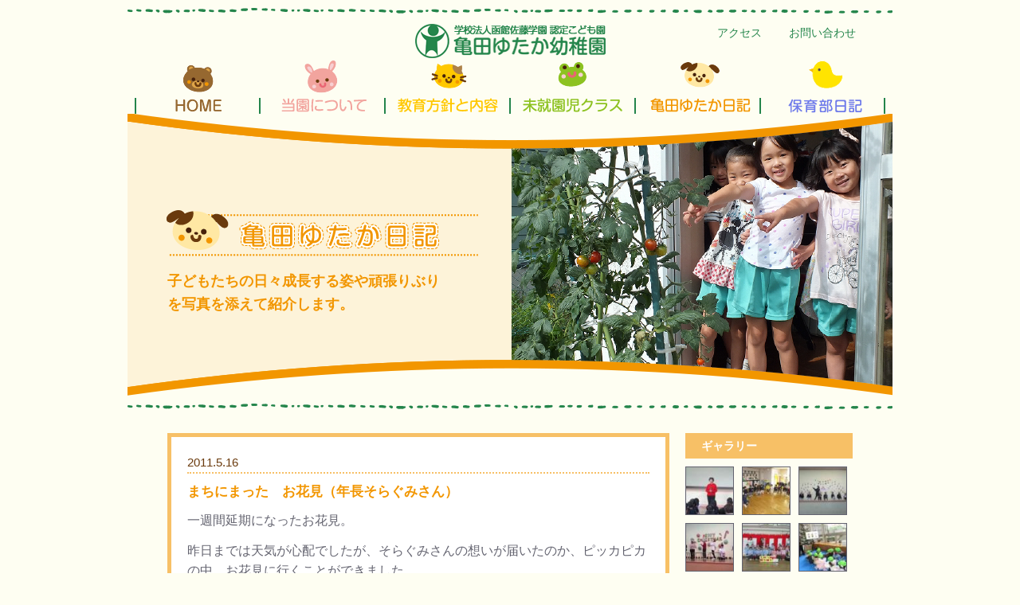

--- FILE ---
content_type: text/html; charset=UTF-8
request_url: https://kamedayutaka.jp/diary/%E3%81%BE%E3%81%A1%E3%81%AB%E3%81%BE%E3%81%A3%E3%81%9F%E3%80%80%E3%81%8A%E8%8A%B1%E8%A6%8B%EF%BC%88%E5%B9%B4%E9%95%B7%E3%81%9D%E3%82%89%E3%81%90%E3%81%BF%E3%81%95%E3%82%93%EF%BC%89.html
body_size: 32288
content:
<!DOCTYPE HTML>
<html lang="ja">
<head>
	<meta charset="UTF-8">
	<meta property="og:title" content="まちにまった　お花見（年長そらぐみさん）">
	<link rel="stylesheet" href="https://kamedayutaka.jp/wp-content/themes/official/style.css?d=20251112" media="all">
	<link rel="shortcut icon" href="https://kamedayutaka.jp/favicon.ico" type="image/vnd.microsoft.icon">
	<link rel="icon" href="https://kamedayutaka.jp/favicon.ico" type="image/vnd.microsoft.icon">
	<link rel="alternate" type="application/rss+xml" title="亀田ゆたか幼稚園 &raquo; フィード" href="https://kamedayutaka.jp/info/feed">
	<title>まちにまった　お花見（年長そらぐみさん） &#8211; 亀田ゆたか幼稚園</title>
<meta name='robots' content='max-image-preview:large' />
<script type="text/javascript">
window._wpemojiSettings = {"baseUrl":"https:\/\/s.w.org\/images\/core\/emoji\/14.0.0\/72x72\/","ext":".png","svgUrl":"https:\/\/s.w.org\/images\/core\/emoji\/14.0.0\/svg\/","svgExt":".svg","source":{"concatemoji":"https:\/\/kamedayutaka.jp\/wp-includes\/js\/wp-emoji-release.min.js?ver=6.2.8"}};
/*! This file is auto-generated */
!function(e,a,t){var n,r,o,i=a.createElement("canvas"),p=i.getContext&&i.getContext("2d");function s(e,t){p.clearRect(0,0,i.width,i.height),p.fillText(e,0,0);e=i.toDataURL();return p.clearRect(0,0,i.width,i.height),p.fillText(t,0,0),e===i.toDataURL()}function c(e){var t=a.createElement("script");t.src=e,t.defer=t.type="text/javascript",a.getElementsByTagName("head")[0].appendChild(t)}for(o=Array("flag","emoji"),t.supports={everything:!0,everythingExceptFlag:!0},r=0;r<o.length;r++)t.supports[o[r]]=function(e){if(p&&p.fillText)switch(p.textBaseline="top",p.font="600 32px Arial",e){case"flag":return s("\ud83c\udff3\ufe0f\u200d\u26a7\ufe0f","\ud83c\udff3\ufe0f\u200b\u26a7\ufe0f")?!1:!s("\ud83c\uddfa\ud83c\uddf3","\ud83c\uddfa\u200b\ud83c\uddf3")&&!s("\ud83c\udff4\udb40\udc67\udb40\udc62\udb40\udc65\udb40\udc6e\udb40\udc67\udb40\udc7f","\ud83c\udff4\u200b\udb40\udc67\u200b\udb40\udc62\u200b\udb40\udc65\u200b\udb40\udc6e\u200b\udb40\udc67\u200b\udb40\udc7f");case"emoji":return!s("\ud83e\udef1\ud83c\udffb\u200d\ud83e\udef2\ud83c\udfff","\ud83e\udef1\ud83c\udffb\u200b\ud83e\udef2\ud83c\udfff")}return!1}(o[r]),t.supports.everything=t.supports.everything&&t.supports[o[r]],"flag"!==o[r]&&(t.supports.everythingExceptFlag=t.supports.everythingExceptFlag&&t.supports[o[r]]);t.supports.everythingExceptFlag=t.supports.everythingExceptFlag&&!t.supports.flag,t.DOMReady=!1,t.readyCallback=function(){t.DOMReady=!0},t.supports.everything||(n=function(){t.readyCallback()},a.addEventListener?(a.addEventListener("DOMContentLoaded",n,!1),e.addEventListener("load",n,!1)):(e.attachEvent("onload",n),a.attachEvent("onreadystatechange",function(){"complete"===a.readyState&&t.readyCallback()})),(e=t.source||{}).concatemoji?c(e.concatemoji):e.wpemoji&&e.twemoji&&(c(e.twemoji),c(e.wpemoji)))}(window,document,window._wpemojiSettings);
</script>
<style type="text/css">
img.wp-smiley,
img.emoji {
	display: inline !important;
	border: none !important;
	box-shadow: none !important;
	height: 1em !important;
	width: 1em !important;
	margin: 0 0.07em !important;
	vertical-align: -0.1em !important;
	background: none !important;
	padding: 0 !important;
}
</style>
	<link rel='stylesheet' id='wp-block-library-css' href='https://kamedayutaka.jp/wp-includes/css/dist/block-library/style.min.css?ver=6.2.8' type='text/css' media='all' />
<link rel='stylesheet' id='classic-theme-styles-css' href='https://kamedayutaka.jp/wp-includes/css/classic-themes.min.css?ver=6.2.8' type='text/css' media='all' />
<style id='global-styles-inline-css' type='text/css'>
body{--wp--preset--color--black: #000000;--wp--preset--color--cyan-bluish-gray: #abb8c3;--wp--preset--color--white: #ffffff;--wp--preset--color--pale-pink: #f78da7;--wp--preset--color--vivid-red: #cf2e2e;--wp--preset--color--luminous-vivid-orange: #ff6900;--wp--preset--color--luminous-vivid-amber: #fcb900;--wp--preset--color--light-green-cyan: #7bdcb5;--wp--preset--color--vivid-green-cyan: #00d084;--wp--preset--color--pale-cyan-blue: #8ed1fc;--wp--preset--color--vivid-cyan-blue: #0693e3;--wp--preset--color--vivid-purple: #9b51e0;--wp--preset--gradient--vivid-cyan-blue-to-vivid-purple: linear-gradient(135deg,rgba(6,147,227,1) 0%,rgb(155,81,224) 100%);--wp--preset--gradient--light-green-cyan-to-vivid-green-cyan: linear-gradient(135deg,rgb(122,220,180) 0%,rgb(0,208,130) 100%);--wp--preset--gradient--luminous-vivid-amber-to-luminous-vivid-orange: linear-gradient(135deg,rgba(252,185,0,1) 0%,rgba(255,105,0,1) 100%);--wp--preset--gradient--luminous-vivid-orange-to-vivid-red: linear-gradient(135deg,rgba(255,105,0,1) 0%,rgb(207,46,46) 100%);--wp--preset--gradient--very-light-gray-to-cyan-bluish-gray: linear-gradient(135deg,rgb(238,238,238) 0%,rgb(169,184,195) 100%);--wp--preset--gradient--cool-to-warm-spectrum: linear-gradient(135deg,rgb(74,234,220) 0%,rgb(151,120,209) 20%,rgb(207,42,186) 40%,rgb(238,44,130) 60%,rgb(251,105,98) 80%,rgb(254,248,76) 100%);--wp--preset--gradient--blush-light-purple: linear-gradient(135deg,rgb(255,206,236) 0%,rgb(152,150,240) 100%);--wp--preset--gradient--blush-bordeaux: linear-gradient(135deg,rgb(254,205,165) 0%,rgb(254,45,45) 50%,rgb(107,0,62) 100%);--wp--preset--gradient--luminous-dusk: linear-gradient(135deg,rgb(255,203,112) 0%,rgb(199,81,192) 50%,rgb(65,88,208) 100%);--wp--preset--gradient--pale-ocean: linear-gradient(135deg,rgb(255,245,203) 0%,rgb(182,227,212) 50%,rgb(51,167,181) 100%);--wp--preset--gradient--electric-grass: linear-gradient(135deg,rgb(202,248,128) 0%,rgb(113,206,126) 100%);--wp--preset--gradient--midnight: linear-gradient(135deg,rgb(2,3,129) 0%,rgb(40,116,252) 100%);--wp--preset--duotone--dark-grayscale: url('#wp-duotone-dark-grayscale');--wp--preset--duotone--grayscale: url('#wp-duotone-grayscale');--wp--preset--duotone--purple-yellow: url('#wp-duotone-purple-yellow');--wp--preset--duotone--blue-red: url('#wp-duotone-blue-red');--wp--preset--duotone--midnight: url('#wp-duotone-midnight');--wp--preset--duotone--magenta-yellow: url('#wp-duotone-magenta-yellow');--wp--preset--duotone--purple-green: url('#wp-duotone-purple-green');--wp--preset--duotone--blue-orange: url('#wp-duotone-blue-orange');--wp--preset--font-size--small: 13px;--wp--preset--font-size--medium: 20px;--wp--preset--font-size--large: 36px;--wp--preset--font-size--x-large: 42px;--wp--preset--spacing--20: 0.44rem;--wp--preset--spacing--30: 0.67rem;--wp--preset--spacing--40: 1rem;--wp--preset--spacing--50: 1.5rem;--wp--preset--spacing--60: 2.25rem;--wp--preset--spacing--70: 3.38rem;--wp--preset--spacing--80: 5.06rem;--wp--preset--shadow--natural: 6px 6px 9px rgba(0, 0, 0, 0.2);--wp--preset--shadow--deep: 12px 12px 50px rgba(0, 0, 0, 0.4);--wp--preset--shadow--sharp: 6px 6px 0px rgba(0, 0, 0, 0.2);--wp--preset--shadow--outlined: 6px 6px 0px -3px rgba(255, 255, 255, 1), 6px 6px rgba(0, 0, 0, 1);--wp--preset--shadow--crisp: 6px 6px 0px rgba(0, 0, 0, 1);}:where(.is-layout-flex){gap: 0.5em;}body .is-layout-flow > .alignleft{float: left;margin-inline-start: 0;margin-inline-end: 2em;}body .is-layout-flow > .alignright{float: right;margin-inline-start: 2em;margin-inline-end: 0;}body .is-layout-flow > .aligncenter{margin-left: auto !important;margin-right: auto !important;}body .is-layout-constrained > .alignleft{float: left;margin-inline-start: 0;margin-inline-end: 2em;}body .is-layout-constrained > .alignright{float: right;margin-inline-start: 2em;margin-inline-end: 0;}body .is-layout-constrained > .aligncenter{margin-left: auto !important;margin-right: auto !important;}body .is-layout-constrained > :where(:not(.alignleft):not(.alignright):not(.alignfull)){max-width: var(--wp--style--global--content-size);margin-left: auto !important;margin-right: auto !important;}body .is-layout-constrained > .alignwide{max-width: var(--wp--style--global--wide-size);}body .is-layout-flex{display: flex;}body .is-layout-flex{flex-wrap: wrap;align-items: center;}body .is-layout-flex > *{margin: 0;}:where(.wp-block-columns.is-layout-flex){gap: 2em;}.has-black-color{color: var(--wp--preset--color--black) !important;}.has-cyan-bluish-gray-color{color: var(--wp--preset--color--cyan-bluish-gray) !important;}.has-white-color{color: var(--wp--preset--color--white) !important;}.has-pale-pink-color{color: var(--wp--preset--color--pale-pink) !important;}.has-vivid-red-color{color: var(--wp--preset--color--vivid-red) !important;}.has-luminous-vivid-orange-color{color: var(--wp--preset--color--luminous-vivid-orange) !important;}.has-luminous-vivid-amber-color{color: var(--wp--preset--color--luminous-vivid-amber) !important;}.has-light-green-cyan-color{color: var(--wp--preset--color--light-green-cyan) !important;}.has-vivid-green-cyan-color{color: var(--wp--preset--color--vivid-green-cyan) !important;}.has-pale-cyan-blue-color{color: var(--wp--preset--color--pale-cyan-blue) !important;}.has-vivid-cyan-blue-color{color: var(--wp--preset--color--vivid-cyan-blue) !important;}.has-vivid-purple-color{color: var(--wp--preset--color--vivid-purple) !important;}.has-black-background-color{background-color: var(--wp--preset--color--black) !important;}.has-cyan-bluish-gray-background-color{background-color: var(--wp--preset--color--cyan-bluish-gray) !important;}.has-white-background-color{background-color: var(--wp--preset--color--white) !important;}.has-pale-pink-background-color{background-color: var(--wp--preset--color--pale-pink) !important;}.has-vivid-red-background-color{background-color: var(--wp--preset--color--vivid-red) !important;}.has-luminous-vivid-orange-background-color{background-color: var(--wp--preset--color--luminous-vivid-orange) !important;}.has-luminous-vivid-amber-background-color{background-color: var(--wp--preset--color--luminous-vivid-amber) !important;}.has-light-green-cyan-background-color{background-color: var(--wp--preset--color--light-green-cyan) !important;}.has-vivid-green-cyan-background-color{background-color: var(--wp--preset--color--vivid-green-cyan) !important;}.has-pale-cyan-blue-background-color{background-color: var(--wp--preset--color--pale-cyan-blue) !important;}.has-vivid-cyan-blue-background-color{background-color: var(--wp--preset--color--vivid-cyan-blue) !important;}.has-vivid-purple-background-color{background-color: var(--wp--preset--color--vivid-purple) !important;}.has-black-border-color{border-color: var(--wp--preset--color--black) !important;}.has-cyan-bluish-gray-border-color{border-color: var(--wp--preset--color--cyan-bluish-gray) !important;}.has-white-border-color{border-color: var(--wp--preset--color--white) !important;}.has-pale-pink-border-color{border-color: var(--wp--preset--color--pale-pink) !important;}.has-vivid-red-border-color{border-color: var(--wp--preset--color--vivid-red) !important;}.has-luminous-vivid-orange-border-color{border-color: var(--wp--preset--color--luminous-vivid-orange) !important;}.has-luminous-vivid-amber-border-color{border-color: var(--wp--preset--color--luminous-vivid-amber) !important;}.has-light-green-cyan-border-color{border-color: var(--wp--preset--color--light-green-cyan) !important;}.has-vivid-green-cyan-border-color{border-color: var(--wp--preset--color--vivid-green-cyan) !important;}.has-pale-cyan-blue-border-color{border-color: var(--wp--preset--color--pale-cyan-blue) !important;}.has-vivid-cyan-blue-border-color{border-color: var(--wp--preset--color--vivid-cyan-blue) !important;}.has-vivid-purple-border-color{border-color: var(--wp--preset--color--vivid-purple) !important;}.has-vivid-cyan-blue-to-vivid-purple-gradient-background{background: var(--wp--preset--gradient--vivid-cyan-blue-to-vivid-purple) !important;}.has-light-green-cyan-to-vivid-green-cyan-gradient-background{background: var(--wp--preset--gradient--light-green-cyan-to-vivid-green-cyan) !important;}.has-luminous-vivid-amber-to-luminous-vivid-orange-gradient-background{background: var(--wp--preset--gradient--luminous-vivid-amber-to-luminous-vivid-orange) !important;}.has-luminous-vivid-orange-to-vivid-red-gradient-background{background: var(--wp--preset--gradient--luminous-vivid-orange-to-vivid-red) !important;}.has-very-light-gray-to-cyan-bluish-gray-gradient-background{background: var(--wp--preset--gradient--very-light-gray-to-cyan-bluish-gray) !important;}.has-cool-to-warm-spectrum-gradient-background{background: var(--wp--preset--gradient--cool-to-warm-spectrum) !important;}.has-blush-light-purple-gradient-background{background: var(--wp--preset--gradient--blush-light-purple) !important;}.has-blush-bordeaux-gradient-background{background: var(--wp--preset--gradient--blush-bordeaux) !important;}.has-luminous-dusk-gradient-background{background: var(--wp--preset--gradient--luminous-dusk) !important;}.has-pale-ocean-gradient-background{background: var(--wp--preset--gradient--pale-ocean) !important;}.has-electric-grass-gradient-background{background: var(--wp--preset--gradient--electric-grass) !important;}.has-midnight-gradient-background{background: var(--wp--preset--gradient--midnight) !important;}.has-small-font-size{font-size: var(--wp--preset--font-size--small) !important;}.has-medium-font-size{font-size: var(--wp--preset--font-size--medium) !important;}.has-large-font-size{font-size: var(--wp--preset--font-size--large) !important;}.has-x-large-font-size{font-size: var(--wp--preset--font-size--x-large) !important;}
.wp-block-navigation a:where(:not(.wp-element-button)){color: inherit;}
:where(.wp-block-columns.is-layout-flex){gap: 2em;}
.wp-block-pullquote{font-size: 1.5em;line-height: 1.6;}
</style>
<script type='text/javascript' src='https://kamedayutaka.jp/wp-includes/js/jquery/jquery.min.js' id='jquery-core-js'></script>
<script type='text/javascript' src='https://kamedayutaka.jp/wp-includes/js/jquery/jquery-migrate.min.js' id='jquery-migrate-js'></script>
<link rel="https://api.w.org/" href="https://kamedayutaka.jp/wp-json/" /><link rel="alternate" type="application/json" href="https://kamedayutaka.jp/wp-json/wp/v2/posts/3362" /><link rel="canonical" href="https://kamedayutaka.jp/diary/%e3%81%be%e3%81%a1%e3%81%ab%e3%81%be%e3%81%a3%e3%81%9f%e3%80%80%e3%81%8a%e8%8a%b1%e8%a6%8b%ef%bc%88%e5%b9%b4%e9%95%b7%e3%81%9d%e3%82%89%e3%81%90%e3%81%bf%e3%81%95%e3%82%93%ef%bc%89.html" />
<link rel='shortlink' href='https://kamedayutaka.jp/?p=3362' />
<link rel="alternate" type="application/json+oembed" href="https://kamedayutaka.jp/wp-json/oembed/1.0/embed?url=https%3A%2F%2Fkamedayutaka.jp%2Fdiary%2F%25e3%2581%25be%25e3%2581%25a1%25e3%2581%25ab%25e3%2581%25be%25e3%2581%25a3%25e3%2581%259f%25e3%2580%2580%25e3%2581%258a%25e8%258a%25b1%25e8%25a6%258b%25ef%25bc%2588%25e5%25b9%25b4%25e9%2595%25b7%25e3%2581%259d%25e3%2582%2589%25e3%2581%2590%25e3%2581%25bf%25e3%2581%2595%25e3%2582%2593%25ef%25bc%2589.html" />
<link rel="alternate" type="text/xml+oembed" href="https://kamedayutaka.jp/wp-json/oembed/1.0/embed?url=https%3A%2F%2Fkamedayutaka.jp%2Fdiary%2F%25e3%2581%25be%25e3%2581%25a1%25e3%2581%25ab%25e3%2581%25be%25e3%2581%25a3%25e3%2581%259f%25e3%2580%2580%25e3%2581%258a%25e8%258a%25b1%25e8%25a6%258b%25ef%25bc%2588%25e5%25b9%25b4%25e9%2595%25b7%25e3%2581%259d%25e3%2582%2589%25e3%2581%2590%25e3%2581%25bf%25e3%2581%2595%25e3%2582%2593%25ef%25bc%2589.html&#038;format=xml" />
	<script src="https://kamedayutaka.jp/wp-content/themes/official/js/common.js"></script>
	<!--[if lt IE 9]>
		<script src="http://html5shiv.googlecode.com/svn/trunk/html5.js"></script>
		<script src="http://css3-mediaqueries-js.googlecode.com/svn/trunk/css3-mediaqueries.js"></script>
	<![endif]-->
	<link rel="stylesheet" href="https://kamedayutaka.jp/wp-content/themes/official/js/slimbox2/slimbox2.css">
	<script src="https://kamedayutaka.jp/wp-content/themes/official/js/slimbox2/slimbox2.js"></script>
	<!--
			-->
</head>
<body class="post-template-default single single-post postid-3362 single-format-standard">
	<header id="top">
		<h1><a href="https://kamedayutaka.jp/">亀田ゆたか幼稚園</a></h1>
		<ul id="gnav">
	<li class="gnav01"><a href="https://kamedayutaka.jp/">HOME</a></li>
	<li class="gnav02"><a href="https://kamedayutaka.jp/about">当園について</a></li>
	<li class="gnav03"><a href="https://kamedayutaka.jp/policy">教育方針と内容</a></li>
	<li class="gnav04"><a href="https://kamedayutaka.jp/piyokkoclub">未就園児クラス</a></li>
	<li class="gnav05"><a href="https://kamedayutaka.jp/diary">亀田ゆたか日記</a></li>
	<li class="gnav06"><a href="https://kamedayutaka.jp/nursery_diary">保育部日記</a></li>
</ul>		<ul id="pnav">
			<li class="pnav01"><a href="https://kamedayutaka.jp/access"><i class="fa fa-caret-right" aria-hidden="true"></i>アクセス</a></li>
			<li class="pnav02"><a href="https://kamedayutaka.jp/about#about04"><i class="fa fa-caret-right" aria-hidden="true"></i>お問い合わせ</a></li>
		</ul>

	<div id="mainimg" class="midiary"><p>子どもたちの日々成長する姿や頑張りぶり<br>を写真を添えて紹介します。</p></div>
	</header>
	<div id="wrapper">
	<div id="content" class="area_diary">
		<div id="diarywrap">
			<div>
													<p class="diarydate">2011.5.16</p>
					<p class="diaryttl">まちにまった　お花見（年長そらぐみさん）</p>
					<div class="the_content_add_css"><p>一週間延期になったお花見。</p>
<p>昨日までは天気が心配でしたが、そらぐみさんの想いが届いたのか、ピッカピカの中、お花見に行くことができました。</p>
<p>風は少しありましたが、みんな「ジャージ脱いでいい？」と聞くほど暑かったようです。</p>
<p>水の中には、アメンボがいっぱい！！「いたいた～アメンボ～」「これがアメンボだよ！」という声があちこちから聞こえてきました。　　　まつぼっくりに目をつけたお友達、「エビまつぼっくり～！！」本当にエビの形してるね♪</p>
<p><a href="https://kamedayutaka.jp/wp-content/uploads/2011/05/20110516165020u4dd0d73c8bb806.36894840.jpg"  rel="lightbox-g696e0c484366b"><img decoding="async" src="https://kamedayutaka.jp/wp-content/uploads/2011/05/20110516165020u4dd0d73c8bb806.36894840-180x135.jpg" width="180" height="135" class="alignnone size-medium wp-image-3363" srcset="https://kamedayutaka.jp/wp-content/uploads/2011/05/20110516165020u4dd0d73c8bb806.36894840-180x135.jpg 180w, https://kamedayutaka.jp/wp-content/uploads/2011/05/20110516165020u4dd0d73c8bb806.36894840-300x225.jpg 300w, https://kamedayutaka.jp/wp-content/uploads/2011/05/20110516165020u4dd0d73c8bb806.36894840.jpg 480w" sizes="(max-width: 180px) 100vw, 180px" /></a><a href="https://kamedayutaka.jp/wp-content/uploads/2011/05/20110516165414u4dd0d8265f76f5.95204295.jpg"  rel="lightbox-g696e0c484366b"><img decoding="async" loading="lazy" src="https://kamedayutaka.jp/wp-content/uploads/2011/05/20110516165414u4dd0d8265f76f5.95204295-180x135.jpg" width="180" height="135" class="alignnone size-medium wp-image-3365" srcset="https://kamedayutaka.jp/wp-content/uploads/2011/05/20110516165414u4dd0d8265f76f5.95204295-180x135.jpg 180w, https://kamedayutaka.jp/wp-content/uploads/2011/05/20110516165414u4dd0d8265f76f5.95204295-300x225.jpg 300w, https://kamedayutaka.jp/wp-content/uploads/2011/05/20110516165414u4dd0d8265f76f5.95204295.jpg 480w" sizes="(max-width: 180px) 100vw, 180px" /></a><a href="https://kamedayutaka.jp/wp-content/uploads/2011/05/20110516165316u4dd0d7ece54a85.67702708.jpg"  rel="lightbox-g696e0c484366b"><img decoding="async" loading="lazy" src="https://kamedayutaka.jp/wp-content/uploads/2011/05/20110516165316u4dd0d7ece54a85.67702708-180x135.jpg" width="180" height="135" class="alignnone size-medium wp-image-3364" srcset="https://kamedayutaka.jp/wp-content/uploads/2011/05/20110516165316u4dd0d7ece54a85.67702708-180x135.jpg 180w, https://kamedayutaka.jp/wp-content/uploads/2011/05/20110516165316u4dd0d7ece54a85.67702708-300x225.jpg 300w, https://kamedayutaka.jp/wp-content/uploads/2011/05/20110516165316u4dd0d7ece54a85.67702708.jpg 480w" sizes="(max-width: 180px) 100vw, 180px" /></a></p>
<p>ダムの上からの景色はきれいだったね～</p>
<p><a href="https://kamedayutaka.jp/wp-content/uploads/2011/05/20110517192207u4dd24c4f1776d7.36218302.jpg"  rel="lightbox-g696e0c484366b"><img decoding="async" loading="lazy" src="https://kamedayutaka.jp/wp-content/uploads/2011/05/20110517192207u4dd24c4f1776d7.36218302-180x135.jpg" width="180" height="135" class="alignnone size-medium wp-image-3375" srcset="https://kamedayutaka.jp/wp-content/uploads/2011/05/20110517192207u4dd24c4f1776d7.36218302-180x135.jpg 180w, https://kamedayutaka.jp/wp-content/uploads/2011/05/20110517192207u4dd24c4f1776d7.36218302-300x225.jpg 300w, https://kamedayutaka.jp/wp-content/uploads/2011/05/20110517192207u4dd24c4f1776d7.36218302.jpg 480w" sizes="(max-width: 180px) 100vw, 180px" /></a><a href="https://kamedayutaka.jp/wp-content/uploads/2011/05/20110517192401u4dd24cc1c79bc0.77035682.jpg"  rel="lightbox-g696e0c484366b"></a>「<a href="https://kamedayutaka.jp/wp-content/uploads/2011/05/20110517192550u4dd24d2ec4a4a1.11934242.jpg"  rel="lightbox-g696e0c484366b"></a>ヤッホ－！！」下を歩いていた年中さんに叫び、バイバイしました。</p>
<p><a href="https://kamedayutaka.jp/wp-content/uploads/2011/05/20110516165851u4dd0d93b57a0f9.45534925.jpg"  rel="lightbox-g696e0c484366b"><img decoding="async" loading="lazy" src="https://kamedayutaka.jp/wp-content/uploads/2011/05/20110516165851u4dd0d93b57a0f9.45534925-180x135.jpg" width="180" height="135" class="alignnone size-medium wp-image-3367" srcset="https://kamedayutaka.jp/wp-content/uploads/2011/05/20110516165851u4dd0d93b57a0f9.45534925-180x135.jpg 180w, https://kamedayutaka.jp/wp-content/uploads/2011/05/20110516165851u4dd0d93b57a0f9.45534925-300x225.jpg 300w, https://kamedayutaka.jp/wp-content/uploads/2011/05/20110516165851u4dd0d93b57a0f9.45534925.jpg 480w" sizes="(max-width: 180px) 100vw, 180px" /></a><a href="https://kamedayutaka.jp/wp-content/uploads/2011/05/20110516165920u4dd0d9584d21b4.08048284.jpg"  rel="lightbox-g696e0c484366b"><img decoding="async" loading="lazy" src="https://kamedayutaka.jp/wp-content/uploads/2011/05/20110516165920u4dd0d9584d21b4.08048284-180x135.jpg" width="180" height="135" class="alignnone size-medium wp-image-3368" srcset="https://kamedayutaka.jp/wp-content/uploads/2011/05/20110516165920u4dd0d9584d21b4.08048284-180x135.jpg 180w, https://kamedayutaka.jp/wp-content/uploads/2011/05/20110516165920u4dd0d9584d21b4.08048284-300x225.jpg 300w, https://kamedayutaka.jp/wp-content/uploads/2011/05/20110516165920u4dd0d9584d21b4.08048284.jpg 480w" sizes="(max-width: 180px) 100vw, 180px" /></a><a href="https://kamedayutaka.jp/wp-content/uploads/2011/05/20110516170443u4dd0da9be4d186.43341141.jpg"  rel="lightbox-g696e0c484366b"><img decoding="async" loading="lazy" src="https://kamedayutaka.jp/wp-content/uploads/2011/05/20110516170443u4dd0da9be4d186.43341141-180x135.jpg" width="180" height="135" class="alignnone size-medium wp-image-3371" srcset="https://kamedayutaka.jp/wp-content/uploads/2011/05/20110516170443u4dd0da9be4d186.43341141-180x135.jpg 180w, https://kamedayutaka.jp/wp-content/uploads/2011/05/20110516170443u4dd0da9be4d186.43341141-300x225.jpg 300w, https://kamedayutaka.jp/wp-content/uploads/2011/05/20110516170443u4dd0da9be4d186.43341141.jpg 480w" sizes="(max-width: 180px) 100vw, 180px" /></a></p>
<p>楽しかったという子もいれば、歩いて疲れた～という子も…。</p>
<p>でもみんなイィ思い出になったんじゃないカナ♪</p>
</div>							</div>
			<ul class="pagenav">
				<li class="previous"><a href="https://kamedayutaka.jp/diary/%e3%83%89%e3%82%ad%e3%83%89%e3%82%ad%e3%80%80%e3%83%af%e3%82%af%e3%83%af%e3%82%af%e3%80%80%e5%88%9d%e4%bd%93%e9%a8%93.html" rel="prev"><i class="fa fa-caret-left" aria-hidden="true"></i>前の記事へ</a></li>
								<li class="backlist"><a href="https://kamedayutaka.jp/diary">亀田ゆたか日記一覧に戻る</a></li>
								<li class="next"><a href="https://kamedayutaka.jp/diary/%e3%83%88%e3%83%9e%e3%83%88%e5%a4%a7%e5%a5%bd%e3%81%8d%ef%bc%81%ef%bc%81.html" rel="next">次の記事へ<i class="fa fa-caret-right" aria-hidden="true"></i></a></li>
			</ul>
		</div>
	</div>
	<div id="sidebar">
		<h2 class="sidettl">ギャラリー</h2>
		<ul id="gallery">
<li><a href="https://kamedayutaka.jp/diary/%ef%bc%93%e5%ad%a6%e6%9c%9f%e5%a7%8b%e6%a5%ad%e5%bc%8f%e3%83%bb%e7%9d%80%e4%bb%bb%e5%bc%8f.html"><img src="https://kamedayutaka.jp/wp-content/themes/official/vimg.php?f=https://kamedayutaka.jp/wp-content/uploads/2026/01/IMG_2145-180x135.jpg&s=list" width="59" height="59" alt="３学期始業式・着任式"></a></li>
<li><a href="https://kamedayutaka.jp/diary/2%e5%ad%a6%e6%9c%9f%e7%b5%82%e6%a5%ad%e5%bc%8f.html"><img src="https://kamedayutaka.jp/wp-content/themes/official/vimg.php?f=https://kamedayutaka.jp/wp-content/uploads/2025/12/IMG_8688-180x135.jpg&s=list" width="59" height="59" alt="2学期終業式"></a></li>
<li><a href="https://kamedayutaka.jp/diary/12%e6%9c%88%e7%94%9f%e3%81%be%e3%82%8c%e3%81%95%e3%82%93%e3%81%ae%e3%81%8a%e8%aa%95%e7%94%9f%e4%bc%9a%f0%9f%8e%82-2.html"><img src="https://kamedayutaka.jp/wp-content/themes/official/vimg.php?f=https://kamedayutaka.jp/wp-content/uploads/2025/12/IMG_2109-180x135.jpg&s=list" width="59" height="59" alt="12月生まれさんのお誕生会&#x1f382;"></a></li>
<li><a href="https://kamedayutaka.jp/diary/%e6%a5%bd%e3%81%97%e3%81%8b%e3%81%a3%e3%81%9f%e3%82%af%e3%83%aa%e3%82%b9%e3%83%9e%e3%82%b9%e4%bc%9a%f0%9f%8e%85%f0%9f%8e%84.html"><img src="https://kamedayutaka.jp/wp-content/themes/official/vimg.php?f=https://kamedayutaka.jp/wp-content/uploads/2025/12/1-180x135.jpg&s=list" width="59" height="59" alt="楽しかったクリスマス会&#x1f385;&#x1f384;"></a></li>
<li><a href="https://kamedayutaka.jp/diary/%e2%99%ac%e3%82%82%e3%81%a1%e3%81%a4%e3%81%8d%e2%99%ac.html"><img src="https://kamedayutaka.jp/wp-content/themes/official/vimg.php?f=https://kamedayutaka.jp/wp-content/uploads/2025/12/IMG_0566-180x135.jpg&s=list" width="59" height="59" alt="♬もちつき♬"></a></li>
<li><a href="https://kamedayutaka.jp/diary/%e6%9c%a8%e8%82%b2%e3%82%a4%e3%83%99%e3%83%b3%e3%83%88%e3%81%ab%e5%8f%82%e5%8a%a0%e3%81%97%e3%81%a6%e3%81%8d%e3%81%be%e3%81%97%e3%81%9f%f0%9f%8c%b3%ef%bd%9e%e5%b9%b4%e9%95%b7%ef%bd%9e.html"><img src="https://kamedayutaka.jp/wp-content/themes/official/vimg.php?f=https://kamedayutaka.jp/wp-content/uploads/2025/12/IMG_7245-180x135.jpg&s=list" width="59" height="59" alt="木育イベントに参加してきました&#x1f333;～年長～"></a></li>
<li><a href="https://kamedayutaka.jp/diary/%e2%9c%a8%e7%ac%ac%ef%bc%95%ef%bc%94%e5%9b%9e%e3%81%8a%e9%81%8a%e6%88%af%e4%bc%9a%e2%9c%a8.html"><img src="https://kamedayutaka.jp/wp-content/themes/official/vimg.php?f=https://kamedayutaka.jp/wp-content/uploads/2025/11/IMG_1855-180x135.jpg&s=list" width="59" height="59" alt="&#x2728;第５４回お遊戯会&#x2728;"></a></li>
<li><a href="https://kamedayutaka.jp/diary/%f0%9f%8c%9f%e3%81%8a%e9%81%8a%e6%88%af%e4%bc%9a%e7%b7%8f%e7%b7%b4%e7%bf%92%f0%9f%8c%9f-3.html"><img src="https://kamedayutaka.jp/wp-content/themes/official/vimg.php?f=https://kamedayutaka.jp/wp-content/uploads/2025/11/IMG_0518-180x135.jpg&s=list" width="59" height="59" alt="&#x1f31f;お遊戯会総練習&#x1f31f;"></a></li>
<li><a href="https://kamedayutaka.jp/diary/%e9%a6%99%e9%9b%aa%e5%9c%92%e3%81%ab%e3%81%8a%e3%81%a7%e3%81%8b%e3%81%91%f0%9f%8d%82%ef%bd%9e%e3%81%ab%e3%81%98%e3%83%bb%e3%81%af%e3%81%aa%e3%83%bb%e3%81%a4%e3%81%8d%ef%bd%9e.html"><img src="https://kamedayutaka.jp/wp-content/themes/official/vimg.php?f=https://kamedayutaka.jp/wp-content/uploads/2025/11/IMG_1781-180x135.jpg&s=list" width="59" height="59" alt="香雪園におでかけ&#x1f342;～にじ・はな・つき～"></a></li>
<li><a href="https://kamedayutaka.jp/diary/%e4%ba%a4%e9%80%9a%e5%ae%89%e5%85%a8%e6%95%99%e5%ae%a4%ef%bd%9e%e5%85%a8%e5%ad%a6%e5%b9%b4%ef%bd%9e-2.html"><img src="https://kamedayutaka.jp/wp-content/themes/official/vimg.php?f=https://kamedayutaka.jp/wp-content/uploads/2025/11/1-180x135.jpg&s=list" width="59" height="59" alt="交通安全教室～全学年～"></a></li>
<li><a href="https://kamedayutaka.jp/diary/%e7%9d%80%e4%bb%bb%e5%bc%8f%ef%bd%9e%e3%81%af%e3%81%98%e3%82%81%e3%81%be%e3%81%97%e3%81%a6%ef%bc%81%ef%bd%9e.html"><img src="https://kamedayutaka.jp/wp-content/themes/official/vimg.php?f=https://kamedayutaka.jp/wp-content/uploads/2025/11/IMG_1777-180x135.jpg&s=list" width="59" height="59" alt="着任式～はじめまして！～"></a></li>
<li><a href="https://kamedayutaka.jp/diary/%ef%bc%91%ef%bc%91%e6%9c%88%e7%94%9f%e3%81%be%e3%82%8c%e3%81%95%e3%82%93%e3%81%ae%e3%81%8a%e8%aa%95%e7%94%9f%e4%bc%9a%f0%9f%8e%82-2.html"><img src="https://kamedayutaka.jp/wp-content/themes/official/vimg.php?f=https://kamedayutaka.jp/wp-content/uploads/2025/11/IMG_1763-180x135.jpg&s=list" width="59" height="59" alt="１１月生まれさんのお誕生会&#x1f382;"></a></li>
		</ul>
		<div id="calendar_wrap"><table id="wp-calendar" summary="カレンダー"> <caption>2026年1月</caption> <thead> <tr><th abbr="日曜日" scope="col" title="日曜日">日</th><th abbr="月曜日" scope="col" title="月曜日">月</th><th abbr="火曜日" scope="col" title="火曜日">火</th><th abbr="水曜日" scope="col" title="水曜日">水</th><th abbr="木曜日" scope="col" title="木曜日">木</th><th abbr="金曜日" scope="col" title="金曜日">金</th><th abbr="土曜日" scope="col" title="土曜日">土</th> </tr> </thead><tfoot> <tr><td abbr="12月" colspan="3" id="prev"><a href="https://kamedayutaka.jp/2025/12?cat=9" title="View posts for 12月 2025">&laquo; 12月</a></td><td>&nbsp;</td><td colspan="3" id="next">&nbsp;</td> </tr> </tfoot><tbody> <tr><td colspan="4">&nbsp;</td><td>1</td><td>2</td><td>3</td></tr><tr><td>4</td><td>5</td><td>6</td><td>7</td><td>8</td><td>9</td><td>10</td></tr><tr><td>11</td><td>12</td><td>13</td><td>14</td><td>15</td><td>16</td><td>17</td></tr><tr><td>18</td><td id="today"><a href="https://kamedayutaka.jp/2026/01/19?cat=9">19</a></td><td>20</td><td>21</td><td>22</td><td>23</td><td>24</td></tr><tr><td>25</td><td>26</td><td>27</td><td>28</td><td>29</td><td>30</td><td>31</td></tr></tbody></table></div>		<ul class="sideban">
	<li class="sidebar01"><a href="https://kamedayutaka.jp/recruit">園児募集</a></li>
	<li class="sidebar02"><a href="https://kamedayutaka.jp/piyokkoclub">ゆたかくらぶ</a></li>
	<li class="sidebar03"><a href="https://kamedayutaka.jp/enyukai">園友会</a></li>
	<li class="sidebar04"><a href="https://kamedayutaka.jp/about">当園について</a></li>
	<li class="sidebar05"><a href="https://kamedayutaka.jp/policy">教育方針と内容</a></li>
	<li class="sidebar06"><a href="https://kamedayutaka.jp/event">年間行事</a></li>
	<li class="sidebar11"><a href="https://kamedayutaka.jp/nursery">保育部</a></li>
	<li class="sidebar07"><a href="https://kamedayutaka.jp/piano">ゆたかピアノくらぶ</a></li>
	<li class="sidebar08"><a href="https://kamedayutaka.jp/english">ガル先生の英会話</a></li>
	<!--<li class="sidebar09"><a href="https://kamedayutaka.jp/yutakaclub/%e5%9c%92%e9%96%8b%e6%94%be%e3%80%8e%e3%82%86%e3%81%9f%e3%81%8b%e3%81%8f%e3%82%89%e3%81%b6%e3%80%8f%e9%96%8b%e5%82%ac%e3%81%ae%e3%81%8a%e7%9f%a5%e3%82%89%e3%81%9b-2.html">園開放 ゆたかくらぶ</a></li>-->
	<li class="sidebar10"><a href="https://kamedayutaka.jp/voice">保護者からの声</a></li>
	<li class="sidebar12"><a href="https://kamedayutaka.jp/gymnastics-class">体育教室</a></li>
</ul>
	</div>
</div>
<footer>
	<dl id="footer_content">
		<dt><a href="https://kamedayutaka.jp/">学校法人 函館佐藤学園 亀田ゆたか幼稚園</a></dt>
		<dd>北海道 函館市美原1丁目28-10 <a href="https://kamedayutaka.jp/wp-content/themes/official/img/about/map.png" rel="lightbox[]">MAP</a></dd>
		<dd>TEL：0138-41-6585（幼稚園部） / 0138-84-5662（保育部）<br>FAX：0138-41-6645</dd>
		<dd>eMail：yutakids@agate.plala.or.jp</dd>
	</dl>
	<p class="totop"><a href="#top">PAGE TOP</a></p>
</footer>
<p id="copyright">copyright&copy; 2026 kamedayutaka kindergarden All rights reserved.</p>
</body>
</html>
